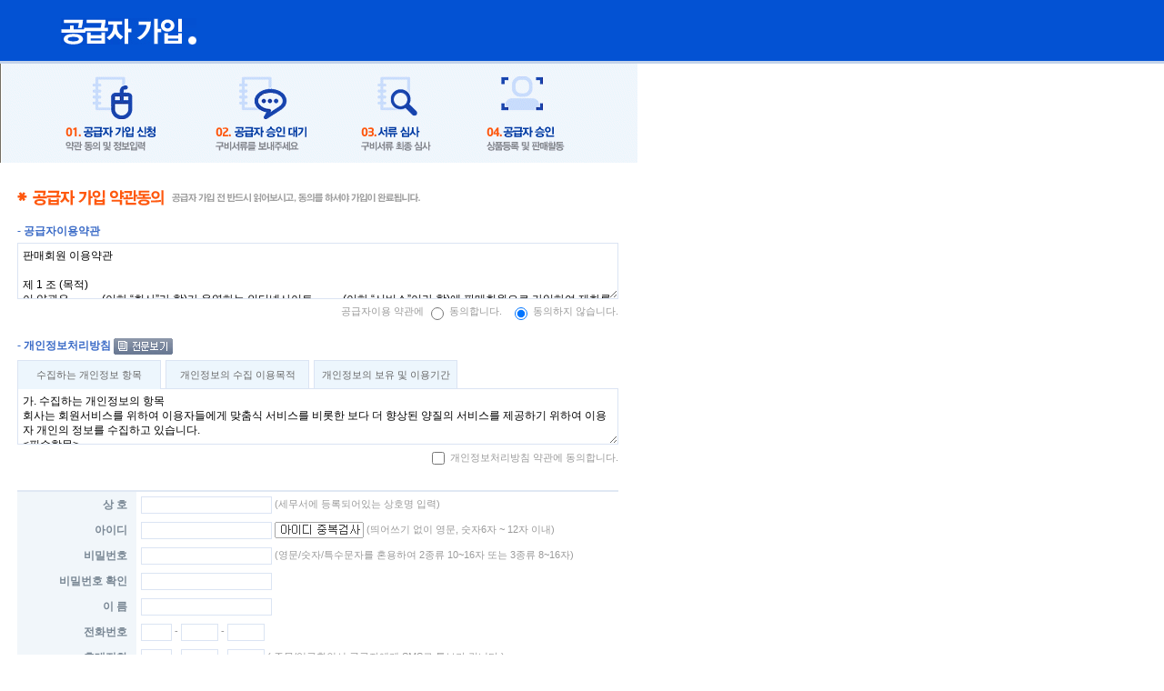

--- FILE ---
content_type: text/html
request_url: http://beautysell.co.kr/html/provider_join.html
body_size: 14442
content:
<!DOCTYPE html PUBLIC "-//W3C//DTD XHTML 1.0 Transitional//EN" "http://www.w3.org/TR/xhtml1/DTD/xhtml1-transitional.dtd">
<html xmlns="http://www.w3.org/1999/xhtml" xml:lang="ko" lang="ko">
<head>
	<meta http-equiv="Content-Type" content="text/html; charset=euc-kr" />
	<title>공급자 가입</title>
<style type='text/css'>
.pvd_click {
    cursor  : pointer;
}
</style>
<link href="/css/provider_join.css" rel="stylesheet" type="text/css" />
</head>
<body>
<div id="wrapper">
	<div id="header">
		<h1>
			<span></span>
			공급자 가입
		</h1>
	</div><!-- #header -->
	<hr />
        <img  src="/images/pvd_join_top.gif" />
	<div id="contentWrap">
		<h2>
			<span></span>
			공급자 가입전 반드시 읽어보시고, 동의를 하셔야 가입이 완료됩니다.
		</h2>
		<dl class="terms-list">
			<dt>- 공급자이용약관</dt>
			<dd>
                <textarea readonly class="box">판매회원 이용약관

제 1 조 (목적)
이 약관은            (이하 “회사”라 함)가 운영하는 인터넷사이트           (이하 “서비스”이라 함)에 판매회원으로 가입하여 재화를 판매하거나 서비스를 이용하는 자(이하 “판매회원”이라 함)간의 권리, 의무를 규정하고, 상호 발전을 도모함을 목적으로 합니다.

제 2 조 약관의 게시 및 변경
1. 회사는 이 약관의 내용과 개인정보취급방침 및 회사의 상호, 사업장의 주소, 사업자등록번호, 모사전송번호, 전화번호, 이메일 등을 이용자가 쉽게 볼 수 있도록 서비스 (www.makeshop.com)의 초기 서비스화면 하단에 게시합니다. 단, 이 약관 및 회사의 개인정보취급방침의 내용은 그 게시에 있어 링크의 방법을 이용할 수 있습니다.
2. 회사는 약관의 규제에 관한 법률, 전자거래법, 정보통신망이용촉진등에관한법률, 전자상거래등에서의 소비자보호에 관한 법률 등에 위배되지 않는 범위내에서 이 약관을 변경할 수 있습니다. 
3. 회사가 약관을 개정할 경우에는 개정사유 및 변경내용, 적용일자 등을 명시하여 기존 판매회원이 그 내용을 충분히 알 수 있도록 약관 시행일 7일전부터 현행 약관과 함께 위1항의 방법으로 게시하여 공지합니다.
4. 기존 약관에 동의하고 가입한 판매회원이 변경된 약관에 동의하지 않을 경우 판매회원 등록을 취소할 수 있으며, 취소하지 않을 경우 변경된 약관에 동의한 것으로 간주합니다.

제 3 조 약관의 효력
1. 이 약관은 회사가 위 제2조 1항에 따라 회사가 게시함으로써 그 효력이 발생됩니다. 
2. 약관이 개정될 경우 개정된 약관은 기존 약관에 동의하고 가입한 판매회원들에게도 동일하게 적용됩니다.

제 4 조 용어의 정의
1. 이 약관에서 사용하는 용어의 정의는 다음과 같습니다.
1) 판매회원 : 회사에 개인정보를 제공하고 판매회원으로 등록한 개인 또는 법인을 말합니다.
2) 구매회원 : 서비스를 이용하여 물품을 구매하는 회원을 의미합니다.
3) 판매회원 아이디(ID) : 판매회원의 식별과 서비스 이용을 위하여 판매회원이 설정하고 회사가 승인하여 등록된 문자와 숫자의 조합을 말합니다.
4) 비밀번호(Password) : 회원 확인과 회원의 권익 및 비밀보호를 위하여 회원이 직접 설정하여 회사에 등록한 영문과 숫자의 조합을 말합니다.
5) 서비스이용료 : 서비스의 이용대가로 판매회원이 회사에 지불하는 금액을 의미합니다.
2. 기타 제1항에서 정의되지 않은 이 약관상의 용어는 일반적인 거래관행에 따라 의미를 갖습니다.

제 5 조 (회원가입신청)
1. 판매회원가입은 이용자의 판매회원가입신청 및 이 약관과 회사의 판매회원용 개인정보취급방침에 대한 동의의 표시로써 이루어집니다.
2. 판매회원가입은 아이디(ID) 단위로 신청하는 것을 원칙으로 하며, 이용자는 판매회원가입시 실명인증 및 서비스의 원활한 운영을 위하여 회사가 요청하는 아래의 필수입력사항들에 대하여 기재하여야 합니다. 그 외의 정보들은 선택사항으로 합니다.
1) 성명
2) 주민등록번호
3) 아이디(ID)
4) 비밀번호
5) 이메일(E-mail)
6) 전화번호
3. 회사는 필요한 경우 위2항의 내용 이외에도 새로운 내용을 추가할 수 있습니다.
4. 회사는 이용자가 판매회원가입시 기재한 모든 정보가 사실인 것으로 간주합니다. 이에 고의·과실 여부와 상관없이 허위의 정보를 기재한 이용자는 법적인 보호를 받을 수 없을 뿐 아니라, 회사의 서비스 제공을 제한 받으실 수 있습니다.

제 6 조 (판매회원가입신청에 대한 승낙 및 거부)
1. 회사는 제5조의 회원가입신청에 대하여 특별한 사정이 없는 한 접수순서에 따라 이를 승낙합니다. 
2. 회사는 다음 각 호에 해당하는 경우 회원가입신청에 대한 승낙을 제한할 수 있고, 그 사유가 해소될 때까지 승낙을 유보할 수 있습니다. 
1) 서비스 관련 설비의 용량이 부족한 경우 
2) 기술상 장애사유가 있는 경우 
3) 가입신청자가 본 약관 제8조2항에 의거하여 이전에 회원 자격을 상실한 적이 있는 경우 
4) 등록내용에 허위, 기재누락, 오기가 있는 경우 
5) 기타 회사가 필요하다고 인정되는 경우 

제 7 조 (회원정보의 변경) 
회원은 언제든지 서비스를 이용하여 자신의 가입 정보들을 변경할 수 있습니다. 

제 8 조 (회원 탈퇴 및 자격상실)
① 회원은 회사에 언제든지 탈퇴를 요청할 수 있으며, 회원의 탈퇴요청이 있을 시에 회사는 즉시 해당 회원을 탈퇴 처리합니다.
② 회사는 다음 각호에 해당하는 경우 회원의 자격을 제한 및 삭제할 수 있습니다. 
가. 회원가입 신청시 허위의 정보를 기재한 경우
나. 설비에 여유가 없거나 기술상 지장이 있는 경우 
다. 이 약관상의 의무를 불이행할 경우
라. 기타 회사가 필요하다고 인정되는 경우

제 9 조 (회원에 대한 통지)
① 회사는 서비스 초기화면에 대한 공지, 회원이 가입신청 당시 기재한 이메일주소, 전화번호 등을 이용한 방법으로 판매회원에 통지할 수 있습니다.
② 회사는 불특정 다수에 대한 통지의 경우 서비스 초기 화면에 1주일간 해당 내용을 기재함으로써, 개별통지에 갈음할 수 있습니다. 

제 10 조 서비스 이용료
1. 회사는 구매회원으로부터 예치 받은 금액에서 서비스이용료를 공제하고 판매회원에게 정산합니다.
2. 서비스이용료에 대한 요율 및 결제방법 등은 회사의 결정에 의하여 적용됩니다. 

제 11 조 상품의 배송
1. 구매회원의 주문에 따른 결제가 완료된 순간 회사는 판매회원에게 주문 정보를 E-mail, Fax, 전화 등의 방법으로 전달하고, 판매회원은 당해 주문 정보에 따라 배송을 하여야 합니다.
2. 판매회원은 주문내역을 확인하고 배송 중 상품이 파손되지 않도록 적절한 포장을 한 후 배송의 증명 또는 추적이 가능한 물류대행(택배)업체에 배송을 위탁하여야 합니다.
3. 판매회원은 구매자의 결제일로부터 3 영업일 이내에 상품의 발송을 완료하여야 하고, 송장번호 등의 발송 관련 데이터를 회사에 전송하여 발송이 완료되었음을 증명하여야 합니다.
4. 판매회원이 전항의 기한 내에 발송하지 아니하거나, 배송지 기재 오류등 판매회원의 책임사유로 구매회원이 상품을 정상적으로 수령하지 못한 경우 판매회원은 그에 관한 모든 책임을 부담하여야 합니다.
5. 판매회원은 발송 후 3일 이내에 구매자가 주문한 상품을 수령할 수 있도록 조치해야 합니다.

제 12 조 교환, 환불
1. 구매회원이 상품 수령 후 교환이나 환불을 요청하는 경우 판매회원은 이에 응하여야 하며, 추가로 발생하는 비용은 교환이나 환불의 책임이 있는 측에서 부담합니다. 
2. 판매회원은 상품의 하자 또는 사용 상의 안전성에 결함이 있는 경우 수리, 교환, 환불 등의 조치를 취하여야 하며, 이에 따른 모든 비용을 부담하여야 합니다. 
3. 판매회원은 청약철회가 불가능한 사유에 해당되는 경우 청약철회가 불가능하다는 사실을 상품의 포장 기타 소비자가 쉽게 알 수 있는 곳에 명기하여야 합니다.
4. 상품을 반품 받은 판매회원은 배송비 정산, 사은품의 반환 확인 등이 필요한 경우 반품을 보류할 수 있고, 제3항에 따른 청약철회 제한 사유에 해당하는 등 정당한 사유가 있는 경우 반품을 거부할 수 있습니다. 판매회원이 반품보류 없이 반품수령일로부터 일정기간(5영업일)이 경과하도록 특별한 의사를 표시하지 아니할 경우 회사는 환불에 필요한 조치를 취할 수 있으며, 이에 대한 구체적인 사항에 대하여 합리적인 기준에 따라 회사는 정책을 정할 수 있습니다. 다만, 판매회원이 구매회원의 청약철회를 제한하고자 하는 경우 그 사유를 증빙하여 환불보류를 요청하면 회사는 환불을 보류할 수 있습니다.

제 13 조 판매대금의 정산
1. 구매회원이 서비스 화면에서 구매확정을 클릭한 경우, 회사는 그로부터 3일(공휴일, 토요일, 일요일 제외) 이내에 물품대금에서 서비스이용료, 회사에 대한 미납금 및 기타 채무금을 공제한 나머지 금액을 판매회원에게 송금합니다. 다만, 구매회원이 신용카드로 결제한 경우, 회사는 허위등록 또는 판매가장등록, 신용카드 결제시스템만을 이용하기 위한 허위거래 여부가 의심되는 거래의 해당 내역을 확인하기 위하여 최고 60일까지 송금을 보류할 수 있습니다. 이 경우 판매회원이 물품판매에 관한 거래사실 증빙서류를 회사에 제공하는 때에는 확인 후 송금처리를 합니다.
2. 판매회원은 물품발송 표시 시에 송금방법을 지정해야 합니다. 단, 계좌입금을 송금방법으로 선택한 경우에는 판매회원이 지정한 입금계좌의 예금주는 판매회원과 동일인임을 원칙으로 합니다.
3. 판매회원은 구매회원이 물품수령일로부터 7일(7일 중 영업일 3일 미만인 경우 3영업일)이내에 반품,환불 등의 의사표시가 없이 구매확정 결정을 지연하는 경우 물품도착증빙을 첨부하여 위 기간이 경과하였음을 입증하여 회사에 송금을 요청할 수 있으며, 이 경우 회사는 판매회원에게 물품대금을 송금합니다.
4. 판매회원이 기타의 배송방법을 통하여 배송한 경우 판매자의 배송표시일로부터 20일 이후 회사는 판매회원이 물품발송에 대한 증빙자료를 첨부하여 송금을 요청하면 판매회원에게 물품대금을 송금할 수 있습니다.

제 14 조 정산의 보류
1. 회사는 판매회원의 귀책사유로 인해 발생한 비용을 판매대금 정산 시 공제할 수 있으며, 판매회원과의 이용계약 종료 후 당해 판매회원의 판매대금의 일정 비율에 해당하는 금액을 이용계약 종료일로부터 일정기간 동안 예치하여 동 기간 동안 구매회원으로부터의 환불, 교환 등 클레임 제기 시 관련 비용의 지급에 사용할 수 있습니다. 
2. 회사는 장기간 배송지연 건을 배송완료 건으로 간주하여 주문 절차를 종결할 수 있으나, 판매대금의 정산은 향후 구매회원의 환불 요청에 대비하여 일정기간 유보할 수 있습니다.
3. 판매회원의 채권자의 신청에 의한 판매대금의 가압류, 압류 및 추심명령 등 법원의 결정이 있을 경우, 회사는 판매회원과 채권자 간의 합의 또는 채무 액의 변제 등으로 동 결정이 해제될 때까지 판매대금의 정산을 중지할 수 있습니다.
4. 본 조에 정한 외에도 법률의 규정에 의하거나 합리적인 사유가 있는 경우에는 회사는 판매회원에게 통지하고 판매대금의 전부 또는 일부에 대한 정산을 일정 기간 유보하거나 상계할 수 있습니다.

제 15 조 개인정보의 보호
1. 판매회원은 서비스의 이용에 따라 지득한 구매회원 등 타인의 개인정보를 이 약관에서 정한 목적 이외의 용도로 사용할 수 없으며, 이를 위반할 경우 당해 판매회원은 관련 법령에 의한 모든 민/형사 상의 법적 책임을 지고 자신의 노력과 비용으로 회사를 면책시켜야만 합니다.
2. 회사는 개인정보 보호를 위하여 배송 등의 목적으로 판매회원에게 공개되어 있는 구매회원의 개인정보를 배송 등의 목적이 달성된 이후에는 비공개 조치할 수 있습니다.
3. 회사가 개인정보의 보호를 위하여 상당한 주의를 기울였음에도 불구하고, 특정 판매회원이 제1항을 위반하여 타인의 개인정보를 유출 또는 유용한 경우 회사는 그에 대하여 아무런 책임을 지지 않습니다.
4. 전기통신사업법 등 관련 법령이 규정하는 적법한 절차에 따라 수사관서 등이 회사에 판매회원에 관한 정보의 제공을 요청한 경우, 회사는 그에 관한 자료를 제출할 수 있습니다.

제 16 조 계약기간 및 해지
1. 계약기간은 판매회원이 약관에 대해 동의한 날로부터 당해 년도 말일까지로 하고, 기간 만료 1개월 전까지 서면에 의한 반대의 의사표시가 없는 한 계약기간은 동일한 조건으로 1년간 자동 갱신됩니다. 
2. 당사자 일방에게 다음 각호의 사유가 발생한 경우, 그 상대방은 별도의 최고 없이 해지의 통지를 함으로써 이용계약을 즉시 해지할 수 있습니다.
1) 이용계약의 의무를 위반하여 상대방으로부터 그 시정을 요구 받은 후 7일 이내에 이를 시정하지 아니한 경우
2) 부도 등 금융기관의 거래정지, 회생 및 파산절차의 개시, 영업정지 및 취소 등의 행정처분, 주요 자산에 대한 보전처분, 영업양도 및 합병 등으로 이용계약의 이행이 불가능한 경우
3) 관련 법령을 위반하거나 판매회원의 책임 있는 사유로 인하여 회사가 명예 실추 등 유/무형적 손해를 입은 경우
4) 판매회원의 책임있는 사유로 1개월간의 거래건 중 총3회 이상의 클레임이 제기된 경우
3. 이용계약의 해지에도 불구하고 판매회원은 해지 시까지 완결되지 않은 주문건의 배송, 교환, 환불에 필요한 조치를 취하여야 하며, 해지 이전에 이미 판매한 상품과 관련하여 발생한 판매회원의 책임과 관련된 조항은 그 효력을 유지합니다.

제 17 조 판매회원의 의무
1. 판매회원은 상품 및 용역에 관한 정보를 직접 등록, 관리하여야 합니다.
2. 상품 및 용역의 판매가격은 표준마진율, 배송비, 서비스 이용료 등을 고려하여 판매회원 스스로 결정하여야 합니다.
3. 판매회원은 재고 수량 등 수시로 변동되는 사항에 대한 데이터를 효율적으로 관리하여야 하며, 이와 관련하여 데이터를 허위 기재할 수 없습니다.
4. 판매회원은 회사의 서면에 의한 사전 승인 없이 서비스의 상호나 로고 등을 사용할 수 없습니다.
5. 판매회원은 서비스를 통하지 않고 구매자에게 직접 상품을 판매하거나 이를 유도하여서는 아니 되며, 이를 위반할 경우 회사는 당해 판매회원을 탈퇴시킬 수 있습니다.
6. 판매회원은 판매된 상품 및 용역에 대한 보증 서비스를 자신의 책임과 비용으로 실시하여야 합니다.
7. 판매회원은 구매회원의 문의에 성실, 정확히 대답해야 합니다. 판매회원의 불성실, 부정확한 답변으로 인하여 구매회원에서 발생한 손해에 대해서는 판매회원이 책임을 부담합니다.
8.  판매회원은 구매회원로부터의 세금계산서 등의 발급 요구에 응하여야 합니다.
9. 판매회원은 서비스에서의 상품 및 용역의 판매와 관련하여 법령이 요구하는 사항을 준수하여야 합니다.
10. 판매회원은 상품의 판매와 관련하여 특정한 인허가 자격이 필요한 경우 이에 대한 요건을 완료한 후 판매상품을 광고 또는 등록해야 합니다. 인허가 자격을 갖추지 않은 상태에서 관련 상품의 판매로 인하여 발생한 모든 민형사상의 책임은 판매회원 본인에게 있습니다.

제 18 조 지적재산권
1. 판매회원은 상품, 서비스 등의 등록 및 판매 등과 관련하여 제3자의 지적재산권을 침해하지 않아야 하며, 제3자의 지적재산권을 사용하게 되는 경우 정당한 권리자로부터 사용허락을 득한 후에 사용하여야 합니다.
2. 회사는 판매회원이 등록한 제반 저작물에 대하여 제3자로부터 지적재산권 관련 권리침해의 주장이 있을 경우 판매회원이 제3자의 권리침해가 아님을 입증할 때까지 해당 상품, 서비스 및 저작물의 등록 및 판매를 중지할 수 있습니다.
3. 판매회원은 회사가 판매회원이 서비스에 등록한 제반 저작물을 서비스내에서 이용하거나 회사와 제3의 제휴사간 제휴서비스 제공 시 당해 제휴사 및 제휴사의 회원이 해당 저작물을 복사, 전송 등을 할 수 있다는 것에 동의하고 이의를 제기하지 않습니다.
4. 판매회원은 서비스에 등록한 저작물과 관련하여 제3자로부터 이의제기를 받은 경우 회사를 면책시켜야 하며, 면책에 실패한 경우 그로 인해 회사가 입은 모든 손해를 배상하여야 합니다.

제 19 조 손해배상
1. 당사자 일방 또는 당사자 일방의 피고용인, 대리인, 기타 도급 및 위임 등으로 당사자 일방을 대신하여 이용계약을 이행하는 자의 책임 있는 사유로 이 계약의 이행과 관련하여 상대방에 손해가 발생한 경우, 그 당사자 일방은 상대방에게 발생한 손해를 배상할 책임이 있습니다.
2. 판매회원이 이용계약을 위반함으로써 회사 또는 서비스의 대외 이미지 실추 등 회사에 유, 무형적 손해가 발생한 경우, 판매회원은 회사의 손해를 배상하여야 합니다.

제 20 조 회사의 면책
1. 회사는 서비스를 기반으로 한 거래시스템만을 제공할 뿐, 판매회원이 등록한 상품 및 용역, 그에 관한 정보 등에 대한 책임은 판매회원에게 있고, 구매자와의 거래에 관하여 분쟁이 발생한 경우 회사는 그 분쟁에 개입하지 않으며 그 분쟁의 결과로 인한 모든 책임은 판매회원이 부담합니다. 또한 이와 관련하여 회사가 제3자에게 손해를 배상하거나 기타 비용을 지출한 경우 회사는 판매회원에게 구상권을 행사할 수 있습니다. 
2. 회사는 적법한 권리자의 요구가 있는 경우에는 당해 상품 및 용역 등에 관한 정보를 삭제하거나 수정할 수 있으며, 판매회원은 이로 인한 손해배상을 회사에 청구할 수 없습니다.
3. 회사는 전상법 제20조 제4항에 의거하여 판매회원의 정보를 열람할 수 있는 방법을 구매자에게 제공할 수 있으며, 판매회원은 당해 정보를 기재하지 아니하거나, 허위로 기재함으로써 발생하는 모든 책임을 부담하여야 합니다.
4. 회사는 컴퓨터 등 정보통신설비의 보수, 점검, 교체 및 고장, 통신의 두절 등의 사유가 발생한 경우에는 판매서비스의 제공을 일시적으로 중단할 수 있으며, 이와 관련하여 회사는 고의 또는 중대한 과실이 없는 한 책임을 지지 않습니다.

제 21 조 비밀유지
1. 각 당사자는 법령상 요구되는 경우를 제외하고는 상대방으로부터 취득한 구매자정보, 기술정보, 생산 및 판매계획, 노하우 등 비밀로 관리되는 정보를 제3자에게 누설하여서는 안되며, 그 정보를 이용계약의 이행 이외의 목적으로 이용하여서는 안됩니다.
2. 제1항의 의무는 이용계약의 종료 후에도 3년간 존속합니다.

제 22 조 관할
이용계약과 관련하여 회사와 판매회원 간에 분쟁이 발생하여 소송이 제기되는 경우에는 서울중앙지방법원을 1심 합의관할 법원으로 합니다.





</textarea>
			</dd>
			<dd class="chk">
				<label>
					공급자이용 약관에 
					<input name=confirm value='Y' type="radio" class="input-checkbox" /> 동의합니다.&nbsp;&nbsp;
					<input name=confirm value='N' type="radio" class="input-checkbox" checked /> 동의하지 않습니다.
				</label>
			</dd>
                                    <dt>- 개인정보처리방침 <a href="#none" class="privercy_full_text"><img src="/images/common/full_text.png"></a></dt>
                        <dd class="terms-tab">
                            <ul id="termsTab">
                                <li class="now"><a href="#none" onfocus="this.blur();">수집하는 개인정보 항목</a></li>
                                <li><a href="#none" onfocus="this.blur();">개인정보의 수집 이용목적</a></li>
                                <li><a href="#none" onfocus="this.blur();">개인정보의 보유 및 이용기간</a></li>
                            </ul>
                        </dd>
                        <dd class="person-info">
                            <div><textarea readonly class="box" class="now">가. 수집하는 개인정보의 항목
회사는 회원서비스를 위하여 이용자들에게 맞춤식 서비스를 비롯한 보다 더 향상된 양질의 서비스를 제공하기 위하여 이용자 개인의 정보를 수집하고 있습니다.
<필수항목>
- 사업자정보(상호, 대표자명, 사업자등록번호, 업태 및 업종, 사업장주소, 정산계좌정보), 신청인성명, 아이디, 비밀번호 : 회원제 서비스 이용에 따른 본인 확인 절차에 이용
- 전화번호, 휴대전화번호, 이메일주소 : 고지사항 전달, 불만처리 등을 위한 원활한 의사 소통 경로의 확보, 새로운 서비스 및 신상품이나 이벤트 정보 등의 안내
- IP Address : 불량회원의 부정 이용 방지와 비인가 사용 방지
<선택항목>
개인맞춤 서비스를 제공하기 위하여 회사가 필요로 하는 정보 

나. 수집방법
회사는 다음과 같은 방법으로 개인정보를 수집합니다.
회사는 이용자들이 회원서비스를 이용하기 위해 회원으로 가입하실 때 서비스 제공을 위한 필수적인 정보들을 온라인 상에서 입력 받고 있습니다. 회원 가입 시에 받는 필수적인 정보는 사업자정보(상호, 대표자명, 사업자등록번호, 업태 및 업종, 사업장주소, 정산계좌정보), 신청인성명, 아이디, 비밀번호, 전화번호, 휴대전화번호, 이메일주소 입니다. 
또한 서비스내에서의 설문조사나 이벤트 행사 시 통계분석이나 경품 제공등을 위해 선별적으로 개인정보 입력을 요청할 수 있습니다. 그러나, 이용자의 기본적 인권 침해의 우려가 있는 민감한 개인정보(인종 및 민족, 사상 및 신조, 출신지 및 본적지, 정치적 성향 및 범죄기록, 건강상태 및 성생활 등)는 수집하지 않으며 부득이하게 수집해야 할 경우 이용자들의 사전동의를 반드시 구할 것입니다. 그리고, 어떤 경우에라도 입력하신 정보를 이용자들에게 사전에 밝힌 목적 이외에 다른 목적으로는 사용하지 않으며 외부로 유출하지 않습니다.
</textarea></div>
                            <div style="display:none"><textarea readonly class="box">가. 신규 서비스의 개발
이용자들이 제공한 개인정보를 바탕으로 보다 더 유용한 서비스를 개발할 수 있습니다. 회사는 신규 서비스 개발이나 컨텐츠의 확충 시에 기존 이용자들이 회사에 제공한 개인정보를 바탕으로 개발해야 할 서비스의 우선 순위를 보다 더 효율적으로 정하고, 회사는 이용자들이 필요로 할 컨텐츠를 합리적으로 선택하여 제공할 수 있습니다.

나. 회원관리
회원제 서비스 이용에 따른 본인확인, 개인 식별, 불량회원의 부정 이용 방지와 비인가 사용 방지, 가입 의사 확인, 연령확인, 만14세 미만 아동 개인정보 수집 시 법정 대리인 동의여부 확인, 불만처리 등 민원처리, 고지사항 전달

다. 마케팅 및 광고에 활용
신규 서비스 개발과 이벤트 행사에 따른 정보 전달 및 맞춤 서비스 제공, 인구통계학적 특성에 따른 서비스 제공 및 광고 게재, 접속 빈도 파악 또는 회원의 서비스 이용에 대한 통계 
</textarea></div>
                            <div style="display:none"><textarea readonly class="box">회사는 이용자의 개인정보를 원칙적으로 개인정보의 수집 및 이용목적이 달성되면 지체 없이 파기합니다. 단, 다음의 정보에 대해서는 아래의 이유로 명시한 기간 동안 보존합니다.

가. 회사의 내부방침에 의한 정보보유 사유
-보존이유 : 불량이용자의 재가입방지 및 명예훼손 등 권리침해 분쟁 및 수사협조
-보존기간 : 이용해지일로부터 1년

나. 관련법령에 의한 정보보유 사유
회사는 상법, 전자상거래 등에서의 소비자보호에 관한 법률 등 관계법령의 규정에 의하여 보존할 필요가 있는 경우, 관계법령에서 정한 일정한 기간 동안 회원정보를 보관합니다. 이 경우 회사는 보관하는 정보를 그 보관의 목적으로만 이용하며 보존기간은 아래와 같습니다. 
- 계약 또는 청약철회 등에 관한 기록 : 5년(전자상거래 등에서의 소비자보호에 관한 법률)
- 대금결제 및 재화 등의 공급에 관한 기록 : 5년(전자상거래 등에서의 소비자보호에 관한 법률)
- 소비자의 불만 또는 분쟁처리에 관한 기록 : 3년(전자상거래 등에서의 소비자보호에 관한 법률)
- 본인확인에 관한 기록 : 6개월(정보통신망 이용촉진 및 정보보호 등에 관한 법률)
- 방문(로그)에 관한 기록 : 3개월(통신비밀보호법)
</textarea></div>
                        </dd>                <dd class="chk">
                    <label>
                        <input name=confirm value='개인정보처리방침' type="checkbox" class="input-checkbox" />
                        개인정보처리방침 약관에 동의합니다.
                    </label>
                </dd>
            		</dl>
		<form name='pvd_join' method='post' action='provider_join.action.html'>
			<fieldset>
				<legend>공급자 가입 정보입력</legend>
				<div class="table-wrap">
					<table class="pvd-table" summary="상호, 아이디, 비밀번호, 비밀번호 확인, 이름, 전화번호, 휴대전화, 이메일, 사업자등록번호, 사업자 업태, 사업자종목, 사업자 주소, 정산 입금계좌">
						<caption>공급자 가입 정보입력</caption>
						<colgroup>
							<col class="sect01" /><col class="ect02" />
						</colgroup>
						<tbody>
							<tr>
								<th scope="row">
									<div class="tit"><label for="providerCompany">상 호</label></div>
								</th>
								<td>
									<div class="ctns">
										<input type="text" value="" id="providerCompany" name="company_name" maxlength="30" class="txt-input04" title="상호" />
										(세무서에 등록되어있는 상호명 입력)
									</div>
								</td>
							</tr>
							<tr>
								<th scope="row">
									<div class="tit"><label for="providerId">아이디</label></div>
								</th>
								<td>
									<div class="ctns">
										<input type="text" value="" id="providerId" name="id" maxlength="12" class="not_korean txt-input04" title="아이디" />
										<img id="id_chk" class="pvd_click" src="/images/common/idinfo_idcheck.gif" alt="중복확인" />
                                        <input type="hidden" id="idchk" name="idchk" />
										(띄어쓰기 없이 영문, 숫자6자 ~ 12자 이내)
									</div>
								</td>
							</tr>
							<tr>
								<th scope="row">
									<div class="tit"><label for="providerPwd">비밀번호</label></div>
								</th>
								<td>
									<div class="ctns">
										<input type="password" value="" id="providerPwd" name="password" maxlength="12" class="txt-input04" title="비밀번호" />
										(영문/숫자/특수문자를 혼용하여 2종류 10~16자 또는 3종류 8~16자)
									</div>
								</td>
							</tr>
							<tr>
								<th scope="row">
									<div class="tit"><label for="providerPwdChk">비밀번호 확인</label></div>
								</th>
								<td>
									<div class="ctns">
										<input type="password" value="" id="providerPwdChk" name="password_confirm" maxlength="12" class="txt-input04" title="비밀번호확인" />
									</div>
								</td>
							</tr>
							<tr>
								<th scope="row">
									<div class="tit"><label for="providerName">이 름</label></div>
								</th>
								<td>
									<div class="ctns">
										<input type="text" value="" id="providerName" name="applicant" maxlength="12" class="txt-input04" title="이름" />
									</div>
								</td>
							</tr>
							<tr>
								<th scope="row">
									<div class="tit"><label for="providerPhone">전화번호</label></div>
								</th>
								<td>
									<div class="ctns">
										<input type="text" value="" id="providerPhone" name="app_tel[]" maxlength="4" class="num_check txt-input01" title="전화번호 첫자리" /> - 
										<input type="text" value="" name="app_tel[]" maxlength="4" class="num_check txt-input02" title="전화번호 둘째자리" /> -
										<input type="text" value="" name="app_tel[]" maxlength="4" class="num_check txt-input02" title="전화번호 셋째자리" />
									</div>
								</td>
							</tr>
							<tr>
								<th scope="row">
									<div class="tit"><label for="providerMobile">휴대전화</label></div>
								</th>
								<td>
									<div class="ctns">
										<input type="text" value="" id="providerMobile" name="phone[]" maxlength="4" class="num_check txt-input01" title="휴대전화 첫자리" /> -
										<input type="text" value="" name="phone[]" maxlength="4" class="num_check txt-input02" title="휴대전화 들쩨자리" /> -
										<input type="text" value="" name="phone[]" maxlength="4" class="num_check txt-input02" title="휴대전화 셋째자리" />
										( 주문/입금확인시 공급자에게 SMS로 통보가 갑니다.)
									</div>
								</td>
							</tr>
							<tr>
								<th scope="row">
									<div class="tit"><label for="providerEmail">이메일</label></div>
								</th>
								<td>
									<div class="ctns">
										<input type="text" value="" id="providerEmail" name="email1" maxlength="35" class="txt-input04" title="이메일 아이디" />@
										<input type="text" value="" name="email2" maxlength="15" class="txt-input03" title="이메일 주소" />
										<select name="email_list" id="email_list">
                                            <option value=''>직접입력</option>        
                                            <option value='naver.com'>네이버</option>        
                                            <option value='hanmail.net'>다음</option>        
                                            <option value='hotmail.com'>핫메일</option>        
                                            <option value='nate.com'>네이트</option>        
                                            <option value='yahoo.com'>야후</option>        
                                            <option value='empas.com'>엠파스</option>        
                                            <option value='dreamwiz.com'>드림위즈</option>        
                                            <option value='freechal.com'>프리챌</option>        
                                            <option value='lycos.co.kr'>라이코스</option>        
                                            <option value='korea.com'>코리아닷컴</option>        
                                            <option value='gmail.com'>G메일</option>        
                                            <option value='hanmir.com'>한미르</option>        
                                            <option value='paran.com'>파란</option>        
                    										</select>
										( 주문/입금확인용 공급자 메일입니다.)
									</div>
								</td>
							</tr>
							<tr>
								<th scope="row">
									<div class="tit"><label for="providerRepresentative">대표자 이름</label></div>
								</th>
								<td>
									<div class="ctns">
										<input type="text" value="" id="providerRepresentative" name="company_owner" maxlength="12" class="txt-input04" title="대표자 이름" />
									</div>
								</td>
							</tr>
							<tr>
								<th scope="row">
									<div class="tit"><label for="providerBusinessNum">사업자 등록번호</label></div>
								</th>
								<td>
									<div class="ctns">
										<input type="text" value="" id="providerBusinessNum" name="company_num[]" maxlength="5" class="num_check txt-input02" title="사업자 등록번호 첫째 자리" /> - 
										<input type="text" value="" name="company_num[]" maxlength="5" class="num_check txt-input02" title="사업자 등록번호 두번째 자리" /> -
										<input type="text" value="" name="company_num[]" maxlength="10" class="num_check txt-input03" title="사업자 등록번호 세번째 자리" />									
									</div>
								</td>
							</tr>
							<tr>
								<th scope="row">
									<div class="tit"><label for="providerBusinessType">사업자 업태</label></div>
								</th>
								<td>
									<div class="ctns">
										<input type="text" id="providerBusinessType" value="" name="company_biz" maxlength="30" class="txt-input04" title="사업자 업태" />
										<strong class="fc-ong">예) 제조업, 서비스업</strong> (세금계산서 발행시 필요하니 꼭 입력바랍니다.)									
									</div>
								</td>
							</tr>
							<tr>
								<th scope="row">
									<div class="tit"><label for="providerBusinessEvents">사업자 종목</label></div>
								</th>
								<td>
									<div class="ctns">
										<input type="text" value="" id="providerBusinessEvents" name="company_item" maxlength="30" class="txt-input04" title="사업자 종목" />
										<strong class="fc-ong">예) 전자기기, 의류</strong> (세금계산서 발행시 필요하니 꼭 입력바랍니다.)									
									</div>
								</td>
							</tr>
							<tr>
								<th scope="row">
									<div class="tit"><label for="company_post">사업자 주소</label></div>
								</th>
								<td>
									<div class="ctns">
										<div class="address-wrap01">
											<input type="text" id="company_post"  name="company_post" class="post txt-input03" title="사업자 주소 우편번호" />
											<a href="" class="post pvd_click"><img src="/images/common/idinfo_postcheck.gif" alt="우편번호 검색" /></a>
										</div>
										<div class="address-wrap02">
											<input type="text" name="company_addr1" id="company_addr1" readonly maxlength="100" class="post txt-input04" title="사업자 주소 시, 군, 동" />
											<input type="text" value="" name="company_addr2" id="company_addr2" maxlength="150" class="txt-input05" title="사업자 주소 상세주소" />
										</div>
									</div>
								</td>
							</tr>
							<tr>
								<th scope="row">
									<div class="tit"><label for="providerAccount">정산입금계좌</label></div>
								</th>
								<td>
									<div class="ctns">
										<label>
											<strong>은행명 :</strong>
											<input type="text" value="" id="providerAccount" name="bankname" maxlength="20" class="txt-input03" title="은행명" />
										</label>
										<label>
											<strong>예금주 :</strong>
											<input type="text" value="" name="jironame" maxlength="20" class="txt-input03" title="예금주" />
										</label>
										<label>
											<strong>계좌번호 :</strong>
											<input type="text" value="" name="jiro" maxlength="40" class="txt-input04" title="계좌번호" />
										</label>
									</div>
								</td>
							</tr>
						</tbody>
					</table>
				</div><!-- .table-wrap -->
                				<div class="btn-group">
					<div class="btn-submit"><button type="submit">가입</button></div>
					<div class="btn-close"><button type="reset">닫기</button></div>
				</div>
				<input type='hidden' name='type' value='Join' />
			</fieldset>
		</form>
	</div><!-- #contentWrap -->
	<hr />	
	<div id="footer" class="ir">
		<address>copyright (c)makeshop all right reserved</address>
	</div><!-- #footer -->		
	<hr />
</div><!-- #wrapper -->
</body>
<script type="text/javascript" src="/makeshop/newmanager/js/jquery-1.3.2.min.js"></script>
<script type='text/javascript' >

(function($) {
    var id_chk = false;
    var border_clear = function() {
        var this_obj = $(this);
        this_obj.css("border-color","#DBE2F2");
        this_obj.unbind("keydown", border_clear);
    }
    $('.btn-close').click(function() {
        self.close();
        });

    // 숫자만 입력
    $('.num_check').keydown(function(e) {
        var value = e.keyCode;
        if (value == 8 || value == 9 || value == 13 || (value >= 37 && 
                value <= 40) || value == 46 || (value >= 48 && value <= 57) || (value >= 96 && value <= 105)) { 
            return true; 
        } else {
            return false;
        }
    });

    // 한글 입력 안되도록
    $('.not_korean').keydown(function(e) {
    });

    //우편번호 검색 띄우기
    $('.post').click(function() {
        window.open("/html/post.html?type=pvd_join","","height=200,width=300,toolbar=no,menubar=no,scrollbars=yes,status=no");
        return false; 
    });

    // 이메일 선택시
    $('#email_list').change(function() {
        var this_obj = $(this);
        var email = $('input[name=email2]');
        if (this_obj.val() != '') {
            email.val(this_obj.val());
            email.attr('readonly','readonly');
        } else {
            email.val('');
            email.attr('readonly','');
        }

        });
    // 한글 포함 길이 체크
    var korean_len = function(str) {
        var messlength = 0;
        len = str.length;
        for(i=0;i<len;i++){
            mun = str.charAt(i);
            if (escape(mun) !='%0D') { 
                if (escape(mun).length > 4) { 
                    messlength += 2; 
                } else { 
                    messlength++; 
                }
            }
        }
        return messlength;
    }

    //각 input 의 길이 체크 후 알림 문구 
    var length_chk = function(obj) {
        var str = obj.val();
        if (obj.attr('name') == 'applicant' && korean_len(str) > 12){
            return '공급자명은 한글 6글자까지 가능합니다.';
        } else if (obj.attr('name') == 'id' && korean_len(str) < 6){
            return '아이디는 최소 6글자입니다.';
        } else if (obj.attr('name') == 'compnay_name' && korean_len(str) > 30){
            return '회사명은 한글 15글자까지 가능합니다.';
        } else if (obj.attr('name') == 'company_owner' && korean_len(str) > 15){
            return '대표자명은 한글 7글자까지 가능합니다.';
        } else if ((obj.attr('name') == 'company_biz' || obj.attr('name') == 'company_item' ) && korean_len(str) > 50){
            var add_str = '';
            if (obj.attr('name') == 'company_biz'){
                add_str = '업태는' 
            } else {
                add_str = '종목은' 
            }
            return '사업자 ' + add_str + ' 한글 7글자까지 가능합니다.';
        } else {
            return '';
        }
    }


    // 체크 input && 초기화
    var input_red_chk = function(obj) {
        //obj.val('');
        obj.focus();
        obj.css("border-color","red");
        obj.bind("keydown",border_clear);
    }
    valid_password = function (pwd, pwd_chk, id) {
        if (pwd != pwd_chk) {
            alert('비밀번호가 틀립니다. 다시 입력해 주십시오.');
            $('#providerPwdChk').focus();
            return false;
        }
        var _c = pwd.match(/([a-zA-Z])/), _d = pwd.match(/([0-9])/), _s = pwd.match(/([!,@,#,$,%,^,&,*,?,_,~,-])/);
        if (!((_c && _d && _s && pwd.length >= 8) || (_c && _d && !_s && pwd.length >= 10))) {                                                
            alert('비밀번호는 영문/숫자/특수문자 혼용시 8자 이상, 영문/숫자 혼용시 10자 이상 입력 하셔야 합니다.');        
            return false;               
        } 
        if (pwd.indexOf(id) > -1) {          
            alert('비밀번호에 아이디를 사용할 수 없습니다.');                                               
            return false;
        }
        for (var i = 0; i <= id.length - 3; i++) {
            if (pwd.indexOf(id.substring(i, i + 3)) > -1) {
                alert('비밀번호에 아이디 3자 이상 사용할 수 없습니다.');
                return false;
            }
        }
        var _sp0 = 0, _sp1 = 0, _sp2 = 0, _c0 = '', _c1 = '';
        for (var i = 0, _l = pwd.length - 1; i < _l; i++) {
            _c0 = pwd.charAt(i);
            _c1 = pwd.charAt(i+1);
            //동일문자 3글자 이상 체크
            if (_c0 == _c1) {
                _sp0++;
                if (_sp0 >= 2) {
                    alert('비밀번호에 동일문자를 3자 이상 사용할 수 없습니다.');
                    return false;
                }
            } else {
                _sp0 = 0;
            }
            //문자 연속성 체크 : abc, 123, cba, 321
            switch (parseInt(_c0.charCodeAt(0) - _c1.charCodeAt(0), 10)) {
                case 1:  _sp1++; break;
                case -1: _sp2++; break;
                default: _sp1 = _sp2 = 0; break;
            }
            if (_sp1 >= 2 || _sp2 >= 2) {
                alert('비밀번호에 연속된 문자열(123, 321, abc, cba 등)을 3자 이상 사용할 수 없습니다.');
                return false;
            }
            return true;
        }
    }
    
    $('form[name=pvd_join]').submit(function() {
        var vali_chk = true;
        $('form input[type=text], form input[type=password]').each(function() {
            var this_obj = $(this);
            if (this_obj.val().length == 0 && this_obj.attr('name').substr(0,5) != 'phone' ){
                alert('필수 정보입니다 입력해주세요');
                vali_chk = false;
            } else {
                // 비밀번호 입력방식체크
                if ((this_obj.attr('name') == 'password' || this_obj.attr('name') == 'password_confirm') && ($('#providerPwd').val().length > 0 && $('#providerPwdChk').val().length > 0)) {
                    var pwd = $('#providerPwd').val();
                    var pwd_chk = $('#providerPwdChk').val();
                    var _id = $('#providerId').val()
                    var pwd_res = valid_password( pwd, pwd_chk, _id) 
                    if (pwd_res === false) {
                        vali_chk = false;
                    }
                }
                var alert_str = length_chk(this_obj);
                if (alert_str.length > 0 ) {
                    alert(alert_str);
                    vali_chk = false;
                }
            }
            if (vali_chk == false ) {
                 input_red_chk(this_obj);
                /*
                this_obj.focus();
                this_obj.css("border-color","red");
                this_obj.bind("keydown",border_clear);
                */
                return false;
            }
        });
        if (vali_chk == false ) {
            return vali_chk;
        }
        if (id_chk == false) {
            alert('아이디 중복 검사를 해주세요');
            return false;
        }

        if ($('input[name=confirm]').length > 0 && $('input[name=confirm]:checked').val() != 'Y') {
            alert('공급자 이용약관에 동의하셔야 공급자 등록이 가능합니다.');
            return false;
        }

        $('input[name=confirm]').each(function() {
            if (this.checked == false && this.value != 'Y' && this.value != 'N'){
                alert(this.value + "약관에 동의하셔야 공급자 등록이 가능합니다");
                vali_chk = false;
                return false;
            }
        });

        if (vali_chk == false ) {
            return vali_chk;
        }

        if ($('input[name=new_privacy_agree]').length > 0 && $('input[name=new_privacy_agree]:checked').val() != 'Y') {
            alert('[필수]개인정보 수집·이용 약관에 동의하셔야 공급자 등록이 가능합니다.');
            return false;
        }
        
        /*
        // 비밀번호 체크 
        var pw_confirm = $('input[name=password_confirm]');
        if ($('input[name=password]').val() != pw_confirm.val() ) {
            alert('비밀번호가 틀립니다. \n 다시 입력해 주십시오.');
            input_red_chk(pw_confirm);
            /*
            pw_confirm.val('');
            pw_confirm.focus();
            
            return false;
        }
        */
    });


    // 아이디 중복 체크
    $('#id_chk').click(function() {
        var id_obj = $('input[name=id]');
        var id = id_obj.val();
        if (id.length == 0 ) {
            alert('ID를 입력해주세요.');
            input_red_chk(id_obj);
            return false;
        } else if (id.length < 6) {
            alert('아이디는 최소 6글자입니다.');
            input_red_chk(id_obj);
            return false;
        }
        if (! id.match(/^[a-zA-Z0-9]/g)) {
            alert('ID에는 영문,숫자만 입력하세요.');
            input_red_chk(id_obj);
            return false;
        }
        if (id.length > 0 ) {
            $.ajax({
                url: './provider_join.action.html',
                type: 'POST',
                data: { type: 'Check_Id', id: id},
                dataType: 'json',
                async: false,
                success: function(response) {
                    alert(response.msg);
                    if (response.sucess === false) {
                        id_obj.val('');
                        id_obj.focus();
                        id_chk = false;
                    } else {
                        $('#idchk').val(response.id_chk);
                        id_chk = true;
                    }
                }
            });
        }
    });
    $.fn.index = function(elem) {
        if ( !elem ) {
            return ( this[0] && this[0].parentNode ) ? this.prevAll().length : -1;
        }
     
        if ( typeof elem === "string" ) {
            return $.inArray( this[0], $( elem ) );
        }

        return $.inArray(elem.$ ? elem[0] : elem, this );
    };
    
    $('#termsTab a').click(function(e) {
        e.preventDefault();
        _index = $(this).parent().index();
        $(this).parents('div:first').parent().find('.person-info div:eq('+_index+')').show().siblings().hide();
        $(this).parent().addClass('now').siblings().removeClass('now');
    });

    $('a.privercy_full_text').click(function(e) {
        window.open ('./popup_pvd_privercy.html', 'popup_pvd_privercy', 'width=460, height=600, scrollbars=yes');
    });

})(jQuery);

</script>
</html>

	


--- FILE ---
content_type: text/css
request_url: http://beautysell.co.kr/css/provider_join.css
body_size: 2325
content:
/*
	- Project : makeshop
	- Author : makeshop 개발1팀 sue
	- Description : makeshop kt style
	- Create : 2010-02-03
	- Modify : yyyy-mm-dd
	- Version : ver 1.2
	
	* 수정 주석처리 순서 : 날짜 이름 수정사항
*/
/* global rest */
html, body, h1, h2, h3, h4, h5, h6,
dl, dt, dd, ul, li, ol,
th, td, p, blockquote,
form, fieldset, legend {
	margin: 0;
	padding: 0;
}
q, blockquote {
	quotes: none;
}
q:before, q:after {
	content:"";
}
img, fieldset {
	border: 0 none;
}
img {
    vertical-align  : middle;
}
dl, ul, ol, li {
	list-style: none;
}
caption, legend, hr {
	display: none;
}
table {
	border-collapse: collapse;
	border-spacing: 0;
}
th, td{
    vertical-align  : middle;
}
a {
	text-decoration: none;
	color: #666;
}
a:hover {
	text-decoration: underline;
}
dfn, em, cite, address {
	font-style: normal;
}
input, select, textarea, button {
	font-size: 100%;
	vertical-align: middle;
}
button {
    border: 0 none;
    padding: 0;
    background: none;
    cursor: pointer;
    text-indent: -99999px;
    display: block;
    width: 100%;
    height: 100%;
}
body, th, td, input, select, big, button, textarea {
	font-size: 12px;
	line-height: 16px;
	font-family: applegothic, "돋움", dotum, sans-serif;
}
/* popup scroll ie6 */
html {
	height: 100%;
	overflow-y: scroll;
}
/* common */
	/* image replacement */
	.ir * {
		z-index:-1;
		position: absolute;
		overflow: hidden;
		visibility: hidden;
		width: 0;
		height: 0;
	}
	/* 체크박스 - 텍스트와 정렬시 */
	.input-checkbox,
	.input-radio {
		position: relative;
		vertical-align: middle;
		width: 14px;
		height: 14px;
		*margin-top: -1px;
	}
	/* 체크박스 - 이미지와 정렬시 */
	.input-base-rchk {
		width: 14px;
		height: 14px;
		vertical-align: middle;
	}
	/* bg common */
	#header h1 span,
	#contentWrap h2 span,
	#contentWrap .btn-group div	{
		background: url(../images/img_provider_join.gif) no-repeat 0 0;
	}
	/* font */
	.fc-ong {
		color: #ff801b;
	}
/* detail style */
	/* layout */
	#wrapper {
	}
	/* header */
	#header {
		height: 29px;
		padding: 20px 67px 18px;
		background: #0352d3;
		border-bottom: 3px solid #c4d3ea;
	}
	#header h1 {
		position: relative;
		width: 566px;
		height: 24x;
		padding-top: 5px;
		font-size: 14px;
	}
	#header h1 span {
		position: absolute;
		top: 0;
		left: 0;
		width: 149px;
		height: 29px;
		background-position: 0 0;
	}
	/* contentWrap */
	#contentWrap {
		width: 661px;
		padding: 30px 20px 35px 19px;
	}
	#contentWrap h2 {
		position: relative;
		height: 17px;
		font-size: 13px;
		letter-spacing: -1px;
		letter-spacing: 0;
	}
	#contentWrap h2 span {
		position: absolute;
		top: 0;
		left: 0;
		width: 443px;
		height: 17px;
		background-position: 0 -39px;
	}
	#contentWrap .terms-list {
		overflow: hidden;
		height: 1%;
	}

	#contentWrap .terms-list dt,
	#contentWrap .terms-list dd {
		float: left;
		width: 100%;
	}

	#contentWrap .terms-list dt {
		color: #3869c6;
		font-weight: bold;
		margin-top: 20px;
	}
	#contentWrap .terms-list dd {
		margin-top: 5px;
		font-size: 11px;
		color: #999;
	}
	#contentWrap .terms-list dd textarea.box {
		overflow-y: scroll;
		width: 649px;
		height: 50px;
		padding: 5px;
		*line-height: 14px;
		border: 1px solid #dbe4f3;
	}
	#contentWrap .terms-list dd.chk {
		text-align: right;
	}
	#contentWrap .terms-list dd.chk labe {
		margin-right: 5px;
	}
	#contentWrap .table-wrap {
		margin: 25px 0 10px;
		border-top: 2px solid #e0e8f3;
		border-bottom: 2px solid #e0e8f3;
	}
	#contentWrap .table-wrap table {
		width: 100%;
	}
	#contentWrap .table-wrap table th,
	#contentWrap .table-wrap table td {
		padding: 5px 0 4px;
	}
	#contentWrap .table-wrap table th {
		text-align: right;
		color: #798794;
		background: #f1f6fa;
	}
	#contentWrap .table-wrap table td {
		font-size: 11px;
		text-align: left;
		color: #9a9a9a;
	}
	#contentWrap .table-wrap table .sect01 {
		width: 131px;
	}
	#contentWrap .table-wrap table .sect02 {
		width: 530px;
	}
	#contentWrap .table-wrap table .tit {
		padding-right: 10px;
	}
	#contentWrap .table-wrap table .ctns {
		padding-left: 5px;
	}
	#contentWrap .table-wrap table .txt-input01,
	#contentWrap .table-wrap table .txt-input02,
	#contentWrap .table-wrap table .txt-input03,
	#contentWrap .table-wrap table .txt-input04,
	#contentWrap .table-wrap table .txt-input05 {
		height: 15px;
		padding: 2px 0 0 2px;
		color: #444;
		border: 1px solid #dbe4f3;
	}
	#contentWrap .table-wrap table .txt-input01 {
		width: 30px;
	}
	#contentWrap .table-wrap table .txt-input02 {
		width: 37px;
	}
	#contentWrap .table-wrap table .txt-input03 {
		width: 70px;
	}
	#contentWrap .table-wrap table .txt-input04 {
		width: 140px;
	}
	#contentWrap .table-wrap table .txt-input05 {
		width: 298px;
	}
	#contentWrap .table-wrap table .ctns .address-wrap01 {
		padding-bottom: 5px;
	}
	#contentWrap p.dsc {
		padding-bottom: 3px;
		font-size: 11px;
		color: #999;
	}
	#contentWrap .btn-group{
		width: 180px;
		margin-top: 60px;
		margin-left: auto;
		margin-right: auto;
	}
	#contentWrap .btn-group div {
		display: inline;
		float: left;
		height: 39px;
	}
	#contentWrap .btn-group .btn-submit {
		width: 92px;
		margin-right: 5px;
		background-position: 0 -66px;
	}
	#contentWrap .btn-group .btn-close {
		width: 78px;
		background-position: -102px -66px;
	}
    #contentWrap dd.terms-tab { position: relative; }
    #contentWrap .person-info { margin-top: 32px !important; *margin-top: 34px !important; _margin-top: 49px !important; }

    #termsTab { float: left; }
    #termsTab { position: absolute; top: 1px; *top: 2px; }
    #termsTab li { float: left; width: 156px; height: 30px; line-height: 30px; text-align: center; border: 1px solid #dbe4f3; background-color: #edf6fd; margin-right: 5px; }
    #termsTab li.now { padding-bottom: 1px; border-width: 1px 1px 0 1px; border-style: solid; }
    #termsTab li a { text-decoration: none; display: block;}

   #contentWrap h3 { clear:both; font-weight: bold; margin:10px 0 5px 0; text-align: left; font-size:12px; }
    #contentWrap h3 span { color:#0f6efc; }
    #contentWrap .tbl-wrap { border-bottom:1px solid #e0e8f3; margin-top:0; }
    #contentWrap .table-wrap .tbl th { text-align:center; }
    #contentWrap .table-wrap .tbl th,
    #contentWrap .table-wrap .tbl td { height:26px; border-right:1px solid #e0e8f3; font-size:12px; }
    #contentWrap .table-wrap .tbl td { border-bottom:1px solid #e0e8f3; }
    #contentWrap .table-wrap .tbl td ul { margin-left:9px; }
    #contentWrap .table-wrap .tbl td ul li { height:16px; line-height:14px; }
    #contentWrap .table-wrap .tbl td ul li input { width:12px; height:12px; vertical-align:middle; margin:0; padding:0; }
    #contentWrap .table-wrap .tbl .l-none { border-right:0; } 

    #contentWrap div.txt-l { word-wrap:break-word }
